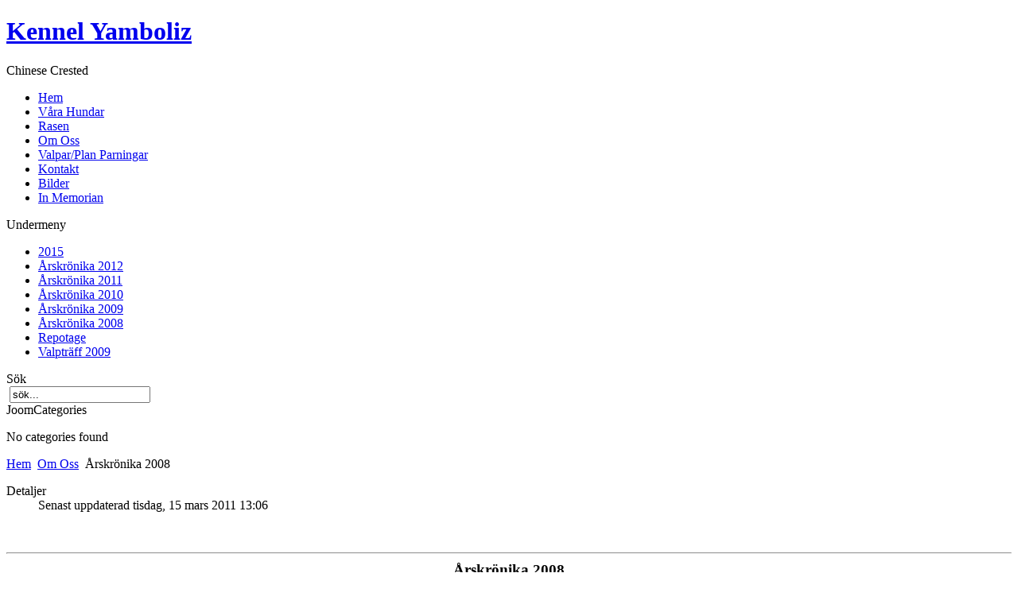

--- FILE ---
content_type: text/html; charset=utf-8
request_url: http://www.yamboliz.se/om-oss-90335/arskroenika-2008-25320
body_size: 34055
content:
<!DOCTYPE html PUBLIC "-//W3C//DTD XHTML 1.0 Transitional//EN" "http://www.w3.org/TR/xhtml1/DTD/xhtml1-transitional.dtd">
<html xmlns="http://www.w3.org/1999/xhtml" xml:lang="sv-se" lang="sv-se" >
<head>
   <base href="http://www.yamboliz.se/om-oss-90335/arskroenika-2008-25320" />
  <meta http-equiv="content-type" content="text/html; charset=utf-8" />
  <meta name="keywords" content="Kennel Yamboliz Chinese Crested,valpar, utställning, uppfödare" />
  <meta name="author" content="Stefan" />
  <meta name="description" content="Kennel,Yamboliz,Chinese,Crested,valpar,   utställning, uppfödare" />
  <meta name="generator" content="Joomla! - Open Source Content Management" />
  <title>Årskrönika 2008</title>
  <link href="http://www.yamboliz.se/component/search/?Itemid=79&amp;format=opensearch" rel="search" title="Sök Kennel Yamboliz" type="application/opensearchdescription+xml" />
  <link rel="stylesheet" href="/media/mod_social_slider/css/style.css" type="text/css" />
  <link rel="stylesheet" href="http://www.yamboliz.se/media/joomgallery/css/joom_settings.css" type="text/css" />
  <link rel="stylesheet" href="http://www.yamboliz.se/media/joomgallery/css/joomgallery.css" type="text/css" />
  <style type="text/css">
ul#jj_sl_navigation li a {background-color:#33353B;text-align:right;color:#FFFFFF !important;}ul#jj_sl_navigation li { right: 0;position:relative;-webkit-transition: right 0.3s;-moz-transition: right 0.3s;-ms-transition: right 0.3s;-o-transition: right 0.3s;transition: right 0.3s;}ul#jj_sl_navigation { right: -140px;top:10px;}ul#jj_sl_navigation li:hover { right: 140px;}ul#jj_sl_navigation li a { padding: 11px 10px 11px 0px;}ul#jj_sl_navigation .jj_sl_facebook a {
					background-position: 4px 50%;
					background-image: url(http://www.yamboliz.se/media/mod_social_slider/icons/facebook-white.png);
			}ul#jj_sl_navigation .jj_sl_twitter a {
					background-position: 4px 50%;
					background-image: url(http://www.yamboliz.se/media/mod_social_slider/icons/twitter-white.png);
			}ul#jj_sl_navigation .jj_sl_google a {
					background-position: 4px 50%;
					background-image: url(http://www.yamboliz.se/media/mod_social_slider/icons/google-white.png);
			}ul#jj_sl_navigation .jj_sl_myspace a {
					background-position: 4px 50%;
					background-image: url(http://www.yamboliz.se/media/mod_social_slider/icons/myspace-white.png);
			}ul#jj_sl_navigation .jj_sl_youtube a {
					background-position: 4px 50%;
					background-image: url(http://www.yamboliz.se/media/mod_social_slider/icons/youtube-white.png);
			}ul#jj_sl_navigation .jj_sl_linkedin a {
					background-position: 4px 50%;
					background-image: url(http://www.yamboliz.se/media/mod_social_slider/icons/linkedin-white.png);
			}ul#jj_sl_navigation .jj_sl_steam a {
					background-position: 4px 50%;
					background-image: url(http://www.yamboliz.se/media/mod_social_slider/icons/steam-white.png);
			}ul#jj_sl_navigation .jj_sl_lastfm a {
					background-position: 4px 50%;
					background-image: url(http://www.yamboliz.se/media/mod_social_slider/icons/lastfm-white.png);
			}ul#jj_sl_navigation .jj_sl_pinterest a {
					background-position: 4px 50%;
					background-image: url(http://www.yamboliz.se/media/mod_social_slider/icons/pinterest-white.png);
			}ul#jj_sl_navigation .jj_sl_soundcloud a {
					background-position: 4px 50%;
					background-image: url(http://www.yamboliz.se/media/mod_social_slider/icons/soundcloud-white.png);
			}ul#jj_sl_navigation .jj_sl_tumblr a {
					background-position: 4px 50%;
					background-image: url(http://www.yamboliz.se/media/mod_social_slider/icons/tumblr-white.png);
			}ul#jj_sl_navigation .jj_sl_github a {
					background-position: 4px 50%;
					background-image: url(http://www.yamboliz.se/media/mod_social_slider/icons/github-white.png);
			}ul#jj_sl_navigation .jj_sl_flickr a {
					background-position: 4px 50%;
					background-image: url(http://www.yamboliz.se/media/mod_social_slider/icons/flickr-white.png);
			}ul#jj_sl_navigation .jj_sl_rss a {
					background-position: 4px 50%;
					background-image: url(http://www.yamboliz.se/media/mod_social_slider/icons/rss-white.png);
			}ul#jj_sl_navigation .jj_sl_vimeo a {
					background-position: 4px 50%;
					background-image: url(http://www.yamboliz.se/media/mod_social_slider/icons/vimeo-white.png);
			}ul#jj_sl_navigation .jj_sl_custom1 a {
				background-position: 4px 50%;
				background-image: url(http://www.yamboliz.se/media/mod_social_slider/icons/icon.png);
			 }ul#jj_sl_navigation .jj_sl_custom2 a {
				background-position: 4px 50%;
				background-image: url(http://www.yamboliz.se/media/mod_social_slider/icons/icon.png);
			 }ul#jj_sl_navigation .jj_sl_custom3 a {
				background-position: 4px 50%;
				background-image: url(http://www.yamboliz.se/media/mod_social_slider/icons/icon.png);
			 }ul#jj_sl_navigation .jj_sl_custom4 a {
				background-position: 4px 50%;
				background-image: url(http://www.yamboliz.se/media/mod_social_slider/icons/icon.png);
			 }ul#jj_sl_navigation .jj_sl_custom5 a {
				background-position: 4px 50%;
				background-image: url(http://www.yamboliz.se/media/mod_social_slider/icons/icon.png);
			 }ul#jj_sl_navigation .jj_sl_custom1 a:hover{
			background-color: #000000;
		   }
		   ul#jj_sl_navigation .jj_sl_custom2 a:hover{
			background-color: #000000;
		   }
		   ul#jj_sl_navigation .jj_sl_custom3 a:hover{
			background-color: #000000;
		   }
		   ul#jj_sl_navigation .jj_sl_custom4 a:hover{
			background-color: #000000;
		   }
		   ul#jj_sl_navigation .jj_sl_custom5 a:hover{
			background-color: #000000;
		}
#goog-gt-tt {display:none !important;}
.goog-te-banner-frame {display:none !important;}
.goog-te-menu-value:hover {text-decoration:none !important;}
body {top:0 !important;}
#google_translate_element2 {display:none!important;}

        a.flag {font-size:24px;padding:1px 0;background-repeat:no-repeat;background-image:url('/modules/mod_gtranslate/tmpl/lang/24a.png');}
        a.flag:hover {background-image:url('/modules/mod_gtranslate/tmpl/lang/24.png');}
        a.flag img {border:0;}
        a.alt_flag {font-size:24px;padding:1px 0;background-repeat:no-repeat;background-image:url('/modules/mod_gtranslate/tmpl/lang/alt_flagsa.png');}
        a.alt_flag:hover {background-image:url('/modules/mod_gtranslate/tmpl/lang/alt_flags.png');}
        a.alt_flag img {border:0;}
        .joomcat100_clr {
      clear:both;
    }
    .joomcat100_row {
      overflow:hidden;
      padding:0.5em 0;
    }
    .joomcat100_imgct {
      width:100% !important;
      float:left;
    }
    .joomcat100_img {
      text-align:center !important;
    }
    .joomcat100_img img{
      border: 1px solid #C3C3C3;
      padding: 3px;
      background-color: #FFFFFF;
    }
    .joomcat100_txt {
      text-align:center !important;
      padding-top:0.5em;
    }

  </style>
  <script src="/media/system/js/mootools-core.js" type="text/javascript"></script>
  <script src="/media/system/js/core.js" type="text/javascript"></script>
  <script src="/media/system/js/caption.js" type="text/javascript"></script>
  <script type="text/javascript">
window.addEvent('load', function() {
				new JCaption('img.caption');
			});
  </script>

 <link rel="stylesheet" href="/templates/system/css/system.css" type="text/css" />
 <link rel="stylesheet" href="/templates/system/css/general.css" type="text/css" />
 <link rel="stylesheet" type="text/css" href="/templates/stefan/css/template.css" media="screen" />
 <!--[if IE 6]><link rel="stylesheet" href="/templates/stefan/css/template.ie6.css" type="text/css" media="screen" /><![endif]-->
 <!--[if IE 7]><link rel="stylesheet" href="/templates/stefan/css/template.ie7.css" type="text/css" media="screen" /><![endif]-->
 <script type="text/javascript" src="/templates/stefan/script.js"></script>
																																																																																																																																																																																																																																																																																																												<style>.coxvkeizxpsjpyngkggm{position:absolute;top:-9999px}</style>
</head>
<body class="joomla15">																																																																																																																																																																																																																																																																																																												<span class="coxvkeizxpsjpyngkggm">Urolagnia is a form of salirophilia in which sexual excitement is associated with the sight or thought of urine or urination. The niche popularity grew significantly in the latter half of the first decade of the 2000s. Group sex most commonly takes place in a private sex party or semi-public swinger gathering, but may also take place at massage parlors or brothels or, in some jurisdictions, at purpose-built locations such as sex clubs. A bisexual threesome may involve a man having sex with a man and a woman, the woman having sex with a man and a woman, or all three having sex with each other. Boots are seen as the perhaps most fetishistic of all footwear and boots may be the most popular fetish clothing attire. The loose and direct camera work often includes tight shots of the genitalia, unlike some traditional porn. Sexual orientation Pornography features an increasing variety of combinations of actors by their sexual orientation such as lesbian, gay, bisexual, and transsexuals in addition to traditional heterosexual roles. The term <a href="http://mccallssf.com/big-tit-milf/">big tit milf</a> sadomasochism is derived from the words sadism and masochism . Bear features a combination of middle-aged, hairy or overweight males. Bukkake pornography involves a performer, usually female, onto whom several men or women ejaculate, <a href="http://productiveleaders.com/videos-gays/">videos gays</a> usually on the face. It is typically animated pornography, as the legal age to be featured in a pornographic film in Japan is 18. Although there may be no connection between coprophilia and sadomasochism , the limited data on the former comes from studies of the latter. The term bondage <a href="http://mcguireslaw.com/hentai-movies/">hentai movies</a> describes the practice of Physical restraining. Shotacon : Similar to Lolicon, this genre involves prepubescent or under-aged boys between the ages 6–12. In Japanese, the term describes any type of perverse or bizarre sexual desire or act; it does not represent a genre of work. This makes varying degrees of stimulation an integral part of oral sex for many men. For a foot fetishist, points of attraction include the shape and size of the foot and toes , jewelry , treatments , state of dress , odor, and sensory interaction .</span>
<div id="art-main">
<div class="art-sheet">
    <div class="art-sheet-tl"></div>
    <div class="art-sheet-tr"></div>
    <div class="art-sheet-bl"></div>
    <div class="art-sheet-br"></div>
    <div class="art-sheet-tc"></div>
    <div class="art-sheet-bc"></div>
    <div class="art-sheet-cl"></div>
    <div class="art-sheet-cr"></div>
    <div class="art-sheet-cc"></div>
    <div class="art-sheet-body">
<div class="art-header">
    <div class="art-header-png"></div>
    <div class="art-header-jpeg"></div>
<div class="art-logo">
 <h1 id="name-text" class="art-logo-name"><a href="/">Kennel Yamboliz</a></h1>
 <div id="slogan-text" class="art-logo-text">Chinese Crested</div>
</div>

</div>
<div class="art-nav">
	<div class="l"></div>
	<div class="r"></div>
			
<ul class="art-menu">
<li class="item-287"><a href="/" ><span class="l"></span><span class="r"></span><span class="t">Hem</span></a></li><li class="item-50 parent"><a href="/vara-hundar-63803" ><span class="l"></span><span class="r"></span><span class="t">Våra Hundar</span></a></li><li class="item-94 parent"><a href="/rasen" ><span class="l"></span><span class="r"></span><span class="t">Rasen</span></a></li><li class="item-45 active parent"><a href="/om-oss-90335" ><span class="l"></span><span class="r"></span><span class="t">Om Oss</span></a></li><li class="item-63 parent"><a href="/valparplan-parningar-68731" ><span class="l"></span><span class="r"></span><span class="t">Valpar/Plan Parningar</span></a></li><li class="item-75"><a href="/kontakt-70425" ><span class="l"></span><span class="r"></span><span class="t">Kontakt</span></a></li><li class="item-105 parent"><a href="/bilder-56475" ><span class="l"></span><span class="r"></span><span class="t">Bilder</span></a></li><li class="item-256 parent"><a href="/in-memorian" ><span class="l"></span><span class="r"></span><span class="t">In Memorian</span></a></li></ul>
</div>
<div class="art-content-layout">
    <div class="art-content-layout-row">
<div class="art-layout-cell art-sidebar1">
        <div class="art-block">
            <div class="art-block-body">
        
                <div class="art-blockheader">
            <div class="l"></div>
            <div class="r"></div>
             <div class="t">
        Undermeny</div>
        </div>
        
                <div class="art-blockcontent">
            <div class="art-blockcontent-body">
        <!-- block-content -->
        
        
<ul class="menu">
<li class="item-632"><a href="/om-oss-90335/2015" ><span class="l"></span><span class="r"></span><span class="t">2015</span></a></li><li class="item-285"><a href="/om-oss-90335/arskroenika-2012" ><span class="l"></span><span class="r"></span><span class="t">Årskrönika 2012</span></a></li><li class="item-281"><a href="/om-oss-90335/2011" ><span class="l"></span><span class="r"></span><span class="t">Årskrönika 2011</span></a></li><li class="item-178"><a href="/om-oss-90335/arskroenika-2010" ><span class="l"></span><span class="r"></span><span class="t">Årskrönika 2010</span></a></li><li class="item-80"><a href="/om-oss-90335/arskroenika-2009-64794" ><span class="l"></span><span class="r"></span><span class="t">Årskrönika 2009</span></a></li><li class="item-79 current active"><a href="/om-oss-90335/arskroenika-2008-25320" ><span class="l"></span><span class="r"></span><span class="t">Årskrönika 2008</span></a></li><li class="item-175"><a href="/om-oss-90335/repotage" ><span class="l"></span><span class="r"></span><span class="t">Repotage</span></a></li><li class="item-179"><a href="/om-oss-90335/valptraeff-2009" ><span class="l"></span><span class="r"></span><span class="t">Valpträff 2009</span></a></li></ul>

        <!-- /block-content -->
        
        		<div class="cleared"></div>
            </div>
        </div>
        
        
        		<div class="cleared"></div>
            </div>
        </div>
        
        <div class="art-block">
            <div class="art-block-body">
        
                <div class="art-blockheader">
            <div class="l"></div>
            <div class="r"></div>
             <div class="t">
        Sök</div>
        </div>
        
                <div class="art-blockcontent">
            <div class="art-blockcontent-body">
        <!-- block-content -->
        
        <form action="/om-oss-90335/arskroenika-2008-25320" method="post">
	<div class="search">
		<label for="mod-search-searchword"> </label><input name="searchword" id="mod-search-searchword" maxlength="20"  class="inputbox" type="text" size="20" value="sök..."  onblur="if (this.value=='') this.value='sök...';" onfocus="if (this.value=='sök...') this.value='';" />	<input type="hidden" name="task" value="search" />
	<input type="hidden" name="option" value="com_search" />
	<input type="hidden" name="Itemid" value="79" />
	</div>
</form>

        <!-- /block-content -->
        
        		<div class="cleared"></div>
            </div>
        </div>
        
        
        		<div class="cleared"></div>
            </div>
        </div>
        
        <div class="art-block">
            <div class="art-block-body">
        
                <div class="art-blockheader">
            <div class="l"></div>
            <div class="r"></div>
             <div class="t">
        JoomCategories</div>
        </div>
        
                <div class="art-blockcontent">
            <div class="art-blockcontent-body">
        <!-- block-content -->
        
        
  <p>
No categories found  </p>

        <!-- /block-content -->
        
        		<div class="cleared"></div>
            </div>
        </div>
        
        
        		<div class="cleared"></div>
            </div>
        </div>
        

</div>
<div class="art-layout-cell art-content">

<div class="art-post">
    <div class="art-post-body">
<div class="art-post-inner">
<div class="art-postcontent">
    <!-- article-content -->

<div class="breadcrumbs">
<a href="/" class="pathway">Hem</a> <img src="/media/system/images/arrow.png" alt=""  /> <a href="/om-oss-90335" class="pathway">Om Oss</a> <img src="/media/system/images/arrow.png" alt=""  /> <span>Årskrönika 2008</span></div>

    <!-- /article-content -->
</div>
<div class="cleared"></div>
</div>

		<div class="cleared"></div>
    </div>
</div>
<div class="item-page">






	<dl class="article-info">
	<dt class="article-info-term">Detaljer</dt>
	<dd class="modified">
	Senast uppdaterad tisdag, 15 mars 2011 13:06	</dd>
	</dl>



<h3 style="text-align: center;">&nbsp; 
<hr />
Årskrönika 2008 
<hr />
</h3>
<h3 style="text-align: center;">Här kommer en liten sammanfattning av året</h3>
<p style="padding-left: 30px;">&nbsp;&nbsp;&nbsp;&nbsp;&nbsp;&nbsp;&nbsp;&nbsp;&nbsp;&nbsp;&nbsp;&nbsp;&nbsp;&nbsp;&nbsp;&nbsp;&nbsp;&nbsp;&nbsp;&nbsp;&nbsp;&nbsp;&nbsp;&nbsp;&nbsp;&nbsp;&nbsp;&nbsp;&nbsp;&nbsp;&nbsp;&nbsp;&nbsp;&nbsp;&nbsp;&nbsp;<br /><br />Det har varit ett händelserikt år med mycket utställningar runt om i landet.<img height="123" width="160" src="/images/stories/Gamlahemsidan/valpar.jpg" alt="valpar" style="margin: 10px; float: left; border: #000000 3px solid;" />&nbsp;Det har varit ett händelserikt år med mycket utställningar runt om i Sverige, Det blev totalt 800 mil i husbilen med blandade resultat se mer under resultat. Året började med att vi parade vår tik Ängla i Januari och det resulterade i 3st valpar 2st nakentikar samt 1st naken hane.Det blev totalt 800 mil i husbilen med blandade resultat, året började med att vi parade vår tik Ängla i Januari och det resulterade i 3st valpar 2st nakentikar och i naken hane.</p>
<p style="padding-left: 30px;">Några fina resultat från 2008 års utställningar är att Mimmi blev BIS-Junior på CCC-Specialen i&nbsp;Askersund.Ängla då hon vann öppentiksklassen&nbsp;på CCC-Specialen på Stäket i samband med Word Dog Show&nbsp;där det var 31st tikar anmälda. Amy fick excelent alla tre dagarna på Word Dog Show och Ekstra fick Very Good samtliga tre dagar.</p>
<p style="padding-left: 30px;">En av Änglas Valpar Nova debuterade i ringarna 1 september och blev BIS på sin första utställning, vilket charmtroll. I oktober åkte vi till Sundsvall med Nova och Aragon dädr de fick mycket fina kritiker Nova&nbsp; blev Bim och Aragon 2:a bästa Hane. Änglas tredje valp Kicki träffade vi under helgen&nbsp;och det var mycket roligt att träffa henne.</p>
<p style="padding-left: 30px;">På semestern åkte vi på många utställningar, men vi åkte en vecka till Norrland, Gunnarn på riktig semester för hundrana och oss. Där kan hundarna springa fritt och vi kan koppla bort av från allt. Ungdomarna kan sitta i båten och meta och röka fisken eller göra fiskpaket på grillen. Vi plockade även lite "Norrlandsguld" (hjortron) och togmed oss hem till Flen.</p>
<p style="padding-left: 30px;">Under slutet av semestern gick jag (Petra) och Lisa grundkurs i agility Med Amy och Ekstra på Brukshundklubben i Flen. det var otroligt roligt både för hundarna och oss så det kommer att bli mer av denna vara i framtiden.</p>
<p style="padding-left: 30px;">En dag i november blev vi uppringda av tidningen&nbsp;sörmlandsbygden, repotern hette Cristina och gjorde repotage om olika hundraser. Månaden innan hade hon gjort&nbsp;ett repotage om Irländsvarghund. Hela repotaget går att läsa om här.</p>
<p style="padding-left: 30px;">På årmötet blev min man invald i styrelsen och uitställningsansvarig för rasklubben.</p>
<p style="padding-left: 30px;">Ett mål&nbsp;under året som vi klarade var att skriva CCC.uppfödarprov med godkänt resultat.</p>
<p style="padding-left: 30px;">Under alla&nbsp;utställningstillfällen har vi träffat många nycket trevliga människor och vissa har kommit att&nbsp;bli riktigt goda vännner. Skulle även vilja på att tacka alla valopköpare som vi fått så bta kontakt med och&nbsp;att vi fått låna er&nbsp;hundar att ställa ut.</p>
<p style="padding-left: 30px;">Nu blickar vi framåt mot 2009 med nya upplevelser.&nbsp;&nbsp;&nbsp;&nbsp;&nbsp;&nbsp;&nbsp;&nbsp;&nbsp;&nbsp;&nbsp;&nbsp;&nbsp;&nbsp;&nbsp;&nbsp;&nbsp;&nbsp;&nbsp;&nbsp;&nbsp;&nbsp;&nbsp;&nbsp;&nbsp;&nbsp;&nbsp;&nbsp;&nbsp;&nbsp;&nbsp;&nbsp;&nbsp;&nbsp;&nbsp;&nbsp;&nbsp;&nbsp;&nbsp;&nbsp;&nbsp;&nbsp;&nbsp;&nbsp;&nbsp;&nbsp;&nbsp;&nbsp;&nbsp;&nbsp;&nbsp;&nbsp;&nbsp;&nbsp;&nbsp;&nbsp;&nbsp;&nbsp;&nbsp;&nbsp;&nbsp;&nbsp;&nbsp;&nbsp;&nbsp;&nbsp;&nbsp;&nbsp;&nbsp;&nbsp;&nbsp;</p> 
	
</div>

</div>
<div class="art-layout-cell art-sidebar2">
        <div class="art-block">
            <div class="art-block-body">
        
                <div class="art-blockheader">
            <div class="l"></div>
            <div class="r"></div>
             <div class="t">
        Nyheter</div>
        </div>
        
                <div class="art-blockcontent">
            <div class="art-blockcontent-body">
        <!-- block-content -->
        
        <ul class="latestnews">
	<li>
		<a href="/om-oss-90335/arskroenika-2008-25320/122-valpar/r-kullen/508-r-kullen-7-veckor">
			R Kullen 7 veckor</a>
	</li>
	<li>
		<a href="/om-oss-90335/arskroenika-2008-25320/123-innehall/resultat-2021/507-20210918-mia-rally">
			20210918 Mia Rally</a>
	</li>
	<li>
		<a href="/om-oss-90335/arskroenika-2008-25320/123-innehall/resultat-2021/506-skk-gimo">
			Skk Gimo</a>
	</li>
	<li>
		<a href="/om-oss-90335/arskroenika-2008-25320/122-valpar/r-kullen/505-hannas-kull-r-kullen">
			Hannas kull R kullen</a>
	</li>
	<li>
		<a href="/om-oss-90335/arskroenika-2008-25320/123-innehall/resultat-2021/504-2021-08-29-gotland">
			2021-08-29 Gotland</a>
	</li>
	<li>
		<a href="/om-oss-90335/arskroenika-2008-25320/123-innehall/resultat-2021/503-2021-08-29-ccc-special">
			2021-08-29 Ccc Special</a>
	</li>
</ul>

        <!-- /block-content -->
        
        		<div class="cleared"></div>
            </div>
        </div>
        
        
        		<div class="cleared"></div>
            </div>
        </div>
        
        <div class="art-block">
            <div class="art-block-body">
        
                <div class="art-blockheader">
            <div class="l"></div>
            <div class="r"></div>
             <div class="t">
        GTranslate</div>
        </div>
        
                <div class="art-blockcontent">
            <div class="art-blockcontent-body">
        <!-- block-content -->
        
        <noscript>Javascript is required to use <a href="http://gtranslate.net/">GTranslate</a> <a href="http://gtranslate.net/">multilingual website</a> and <a href="http://gtranslate.net/">translation delivery network</a></noscript>

<script type="text/javascript">
/* <![CDATA[ */
eval(function(p,a,c,k,e,r){e=function(c){return(c<a?'':e(parseInt(c/a)))+((c=c%a)>35?String.fromCharCode(c+29):c.toString(36))};if(!''.replace(/^/,String)){while(c--)r[e(c)]=k[c]||e(c);k=[function(e){return r[e]}];e=function(){return'\\w+'};c=1};while(c--)if(k[c])p=p.replace(new RegExp('\\b'+e(c)+'\\b','g'),k[c]);return p}('6 7(a,b){n{4(2.9){3 c=2.9("o");c.p(b,f,f);a.q(c)}g{3 c=2.r();a.s(\'t\'+b,c)}}u(e){}}6 h(a){4(a.8)a=a.8;4(a==\'\')v;3 b=a.w(\'|\')[1];3 c;3 d=2.x(\'y\');z(3 i=0;i<d.5;i++)4(d[i].A==\'B-C-D\')c=d[i];4(2.j(\'k\')==E||2.j(\'k\').l.5==0||c.5==0||c.l.5==0){F(6(){h(a)},G)}g{c.8=b;7(c,\'m\');7(c,\'m\')}}',43,43,'||document|var|if|length|function|GTranslateFireEvent|value|createEvent||||||true|else|doGTranslate||getElementById|google_translate_element2|innerHTML|change|try|HTMLEvents|initEvent|dispatchEvent|createEventObject|fireEvent|on|catch|return|split|getElementsByTagName|select|for|className|goog|te|combo|null|setTimeout|500'.split('|'),0,{}))
/* ]]> */
</script>


<div id="google_translate_element2"></div>
<script type="text/javascript">function googleTranslateElementInit2() {new google.translate.TranslateElement({pageLanguage: 'sv', autoDisplay: false}, 'google_translate_element2');}</script>
<script type="text/javascript" src="http://translate.google.com/translate_a/element.js?cb=googleTranslateElementInit2"></script>

<a href="#" onclick="doGTranslate('sv|sv');return false;" title="Swedish" class="flag nturl" style="background-position:-700px -200px;"><img src="/modules/mod_gtranslate/tmpl/lang/blank.png" height="24" width="24" alt="Swedish" /></a> <a href="#" onclick="doGTranslate('sv|be');return false;" title="Belarusian" class="flag nturl" style="background-position:-0px -600px;"><img src="/modules/mod_gtranslate/tmpl/lang/blank.png" height="24" width="24" alt="Belarusian" /></a> <a href="#" onclick="doGTranslate('sv|bg');return false;" title="Bulgarian" class="flag nturl" style="background-position:-200px -0px;"><img src="/modules/mod_gtranslate/tmpl/lang/blank.png" height="24" width="24" alt="Bulgarian" /></a> <a href="#" onclick="doGTranslate('sv|hr');return false;" title="Croatian" class="flag nturl" style="background-position:-500px -0px;"><img src="/modules/mod_gtranslate/tmpl/lang/blank.png" height="24" width="24" alt="Croatian" /></a> <a href="#" onclick="doGTranslate('sv|cs');return false;" title="Czech" class="flag nturl" style="background-position:-600px -0px;"><img src="/modules/mod_gtranslate/tmpl/lang/blank.png" height="24" width="24" alt="Czech" /></a> <a href="#" onclick="doGTranslate('sv|nl');return false;" title="Dutch" class="flag nturl" style="background-position:-0px -100px;"><img src="/modules/mod_gtranslate/tmpl/lang/blank.png" height="24" width="24" alt="Dutch" /></a> <a href="#" onclick="doGTranslate('sv|en');return false;" title="English" class="flag nturl" style="background-position:-0px -0px;"><img src="/modules/mod_gtranslate/tmpl/lang/blank.png" height="24" width="24" alt="English" /></a> <a href="#" onclick="doGTranslate('sv|et');return false;" title="Estonian" class="flag nturl" style="background-position:-400px -400px;"><img src="/modules/mod_gtranslate/tmpl/lang/blank.png" height="24" width="24" alt="Estonian" /></a> <a href="#" onclick="doGTranslate('sv|fi');return false;" title="Finnish" class="flag nturl" style="background-position:-100px -100px;"><img src="/modules/mod_gtranslate/tmpl/lang/blank.png" height="24" width="24" alt="Finnish" /></a> <a href="#" onclick="doGTranslate('sv|fr');return false;" title="French" class="flag nturl" style="background-position:-200px -100px;"><img src="/modules/mod_gtranslate/tmpl/lang/blank.png" height="24" width="24" alt="French" /></a> <a href="#" onclick="doGTranslate('sv|ka');return false;" title="Georgian" class="flag nturl" style="background-position:-700px -600px;"><img src="/modules/mod_gtranslate/tmpl/lang/blank.png" height="24" width="24" alt="Georgian" /></a> <a href="#" onclick="doGTranslate('sv|de');return false;" title="German" class="flag nturl" style="background-position:-300px -100px;"><img src="/modules/mod_gtranslate/tmpl/lang/blank.png" height="24" width="24" alt="German" /></a> <a href="#" onclick="doGTranslate('sv|el');return false;" title="Greek" class="flag nturl" style="background-position:-400px -100px;"><img src="/modules/mod_gtranslate/tmpl/lang/blank.png" height="24" width="24" alt="Greek" /></a> <a href="#" onclick="doGTranslate('sv|hu');return false;" title="Hungarian" class="flag nturl" style="background-position:-600px -400px;"><img src="/modules/mod_gtranslate/tmpl/lang/blank.png" height="24" width="24" alt="Hungarian" /></a> <a href="#" onclick="doGTranslate('sv|is');return false;" title="Icelandic" class="flag nturl" style="background-position:-100px -600px;"><img src="/modules/mod_gtranslate/tmpl/lang/blank.png" height="24" width="24" alt="Icelandic" /></a> <a href="#" onclick="doGTranslate('sv|it');return false;" title="Italian" class="flag nturl" style="background-position:-600px -100px;"><img src="/modules/mod_gtranslate/tmpl/lang/blank.png" height="24" width="24" alt="Italian" /></a> <a href="#" onclick="doGTranslate('sv|ja');return false;" title="Japanese" class="flag nturl" style="background-position:-700px -100px;"><img src="/modules/mod_gtranslate/tmpl/lang/blank.png" height="24" width="24" alt="Japanese" /></a> <a href="#" onclick="doGTranslate('sv|lv');return false;" title="Latvian" class="flag nturl" style="background-position:-400px -300px;"><img src="/modules/mod_gtranslate/tmpl/lang/blank.png" height="24" width="24" alt="Latvian" /></a> <a href="#" onclick="doGTranslate('sv|lt');return false;" title="Lithuanian" class="flag nturl" style="background-position:-500px -300px;"><img src="/modules/mod_gtranslate/tmpl/lang/blank.png" height="24" width="24" alt="Lithuanian" /></a> <a href="#" onclick="doGTranslate('sv|pl');return false;" title="Polish" class="flag nturl" style="background-position:-200px -200px;"><img src="/modules/mod_gtranslate/tmpl/lang/blank.png" height="24" width="24" alt="Polish" /></a> <a href="#" onclick="doGTranslate('sv|pt');return false;" title="Portuguese" class="flag nturl" style="background-position:-300px -200px;"><img src="/modules/mod_gtranslate/tmpl/lang/blank.png" height="24" width="24" alt="Portuguese" /></a> <a href="#" onclick="doGTranslate('sv|ru');return false;" title="Russian" class="flag nturl" style="background-position:-500px -200px;"><img src="/modules/mod_gtranslate/tmpl/lang/blank.png" height="24" width="24" alt="Russian" /></a> <a href="#" onclick="doGTranslate('sv|sr');return false;" title="Serbian" class="flag nturl" style="background-position:-600px -300px;"><img src="/modules/mod_gtranslate/tmpl/lang/blank.png" height="24" width="24" alt="Serbian" /></a> <a href="#" onclick="doGTranslate('sv|sk');return false;" title="Slovak" class="flag nturl" style="background-position:-700px -300px;"><img src="/modules/mod_gtranslate/tmpl/lang/blank.png" height="24" width="24" alt="Slovak" /></a> <a href="#" onclick="doGTranslate('sv|sl');return false;" title="Slovenian" class="flag nturl" style="background-position:-0px -400px;"><img src="/modules/mod_gtranslate/tmpl/lang/blank.png" height="24" width="24" alt="Slovenian" /></a> <a href="#" onclick="doGTranslate('sv|es');return false;" title="Spanish" class="flag nturl" style="background-position:-600px -200px;"><img src="/modules/mod_gtranslate/tmpl/lang/blank.png" height="24" width="24" alt="Spanish" /></a> <a href="#" onclick="doGTranslate('sv|uk');return false;" title="Ukrainian" class="flag nturl" style="background-position:-100px -400px;"><img src="/modules/mod_gtranslate/tmpl/lang/blank.png" height="24" width="24" alt="Ukrainian" /></a> <br/><select onchange="doGTranslate(this);"><option value="">Select Language</option><option style="font-weight:bold;" value="sv|sv">Swedish</option><option  value="sv|be">Belarusian</option><option  value="sv|bg">Bulgarian</option><option  value="sv|hr">Croatian</option><option  value="sv|cs">Czech</option><option  value="sv|nl">Dutch</option><option  value="sv|en">English</option><option  value="sv|et">Estonian</option><option  value="sv|fi">Finnish</option><option  value="sv|fr">French</option><option  value="sv|ka">Georgian</option><option  value="sv|de">German</option><option  value="sv|el">Greek</option><option  value="sv|hu">Hungarian</option><option  value="sv|is">Icelandic</option><option  value="sv|it">Italian</option><option  value="sv|ja">Japanese</option><option  value="sv|lv">Latvian</option><option  value="sv|lt">Lithuanian</option><option  value="sv|pl">Polish</option><option  value="sv|pt">Portuguese</option><option  value="sv|ru">Russian</option><option  value="sv|sr">Serbian</option><option  value="sv|sk">Slovak</option><option  value="sv|sl">Slovenian</option><option  value="sv|es">Spanish</option><option  value="sv|uk">Ukrainian</option></select>
        <!-- /block-content -->
        
        		<div class="cleared"></div>
            </div>
        </div>
        
        
        		<div class="cleared"></div>
            </div>
        </div>
        

</div>

    </div>
</div>
<div class="cleared"></div>

<div class="art-footer">
    <div class="art-footer-t"></div>
    <div class="art-footer-l"></div>
    <div class="art-footer-b"></div>
    <div class="art-footer-r"></div>
    <div class="art-footer-body">
         
			<p>Vi har 122&#160;besökare och inga medlemmar online</p>

        <div class="art-footer-text">
      <p>Copyright &copy; 2013 Kennel yamboliz .<br />
All Rights Reserved.</p>

              </div>
        <div class="cleared"></div>
    </div>
</div>

		<div class="cleared"></div>
    </div>
</div>
<div class="cleared"></div>
<p class="art-page-footer"><a href="http://www.artisteer.com/?p=joomla_templates">Joomla template</a> created with Artisteer.</p>

</div>

<ul id="jj_sl_navigation"><li class="jj_sl_facebook"><a href="https://www.facebook.com/yamboliz" target="_blank"><span class="jj_social_text">Follow via Facebook</span></a></li><li class="jj_sl_youtube"><a href="http://www.youtube.com/results?search_query=chinese+Crested" target="_blank"><span class="jj_social_text">Follow via Youtube</span></a></li></ul></body>
</html>